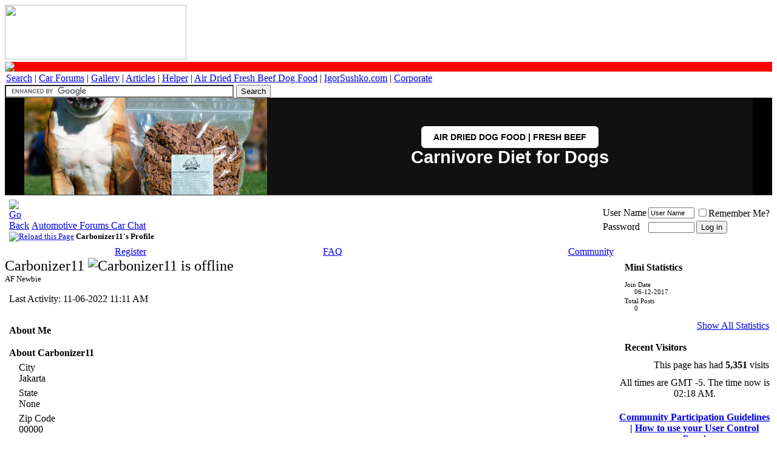

--- FILE ---
content_type: text/html; charset=ISO-8859-1
request_url: https://www.automotiveforums.com/vbulletin/member.php?s=e8f1cd7d725f86655008a7072ee9d229&u=786101
body_size: 10729
content:
<!DOCTYPE html>
<!-- BEGIN TEMPLATE: MEMBERINFO -->

<html xmlns="https://www.w3.org/1999/xhtml" dir="ltr" lang="en">
<head>
<!-- BEGIN TEMPLATE: headinclude -->
<meta http-equiv="Content-Type" content="text/html; charset=ISO-8859-1" />
<meta http-equiv="Content-Security-Policy" content="upgrade-insecure-requests" />

	<style type="text/css">
@media screen and (max-width: 768px) {

    /* 1. Baseline Text Size */
    body, table, tr, td, th, p, li, div, font, span, a, strong, b, i, u, input, select, textarea {
        font-size: 14px !important;
        line-height: 1.8 !important;
    }

    /* --- FIX: RED LINE COLLAPSE --- */
    /* This targets the red row specifically and forces it to be tiny */
    tr[bgcolor="#FF0000"] td {
        font-size: 0px !important;
        line-height: 0px !important;
        height: 3px !important;
        padding: 0px !important;
    }

    /* 2. Target ONLY the Forum Title Column for wrapping */
    td.alt1Active, 
    td.alt1Active div, 
    td.alt1Active a {
        white-space: normal !important;
        word-wrap: break-word !important;
        overflow-wrap: break-word !important;
        word-break: break-word !important;
        max-width: 100vw !important;
    }

    /* 3. Hide Threads & Posts (With Protection for Categories) */
    .tborder tr > td:first-child:nth-last-child(n+4) ~ td:nth-last-child(1):not(.tcat):not(.af_col_4),
    .tborder tr > td:first-child:nth-last-child(n+4) ~ td:nth-last-child(2):not(.tcat):not(.af_col_3) {
        display: none !important;
    }
}
</style>


<meta name="keywords" content="automotive forums, forum, message board, bulletin board, discussion, discuss, autos, auto, car, cars, problems, technical, community" />
<meta name="description" content="Automotive Forums .com is one of the largest automotive communities online. Discuss any automotive topic with thousands of other auto enthusiasts," />

<base href="https://www.automotiveforums.com/vbulletin/" />
<script type="08fbfce7f408547219356fa8-text/javascript">var plstart = new Date();</script> 
<!-- CSS Stylesheet -->
<link rel="stylesheet" type="text/css" href="https://staticaf.com/vbulletin/clientscript/all_CSS_combined.css" id="vbulletin_css" />


<!-- / CSS Stylesheet -->





<!-- NOT showthread AND forumdisplay and index -->
<script type="08fbfce7f408547219356fa8-text/javascript" src="https://staticaf.com/vbulletin/clientscript/vbulletin_global.js?v=380"></script>
<script type="08fbfce7f408547219356fa8-text/javascript" src="https://staticaf.com/vbulletin/clientscript/vbulletin_menu.js?v=380"></script>


<script type="08fbfce7f408547219356fa8-text/javascript">
<!--
var SESSIONURL = "s=3746fc0f1fe69eaedf7c32f0012d4240&";
var SECURITYTOKEN = "guest";
var IMGDIR_MISC = "https://staticaf.com/vbulletin/images/misc";
var vb_disable_ajax = parseInt("0", 10);
// -->
</script>

<!-- PUT THIS TAG IN THE head SECTION -->
<script type="08fbfce7f408547219356fa8-text/javascript">
var googletag = googletag || {};
googletag.cmd = googletag.cmd || [];
(function() {
var gads = document.createElement('script');
gads.async = true;
gads.type = 'text/javascript';
var useSSL = 'https:' == document.location.protocol;
gads.src = (useSSL ? 'https:' : 'http:') + 
'//www.googletagservices.com/tag/js/gpt.js';
var node = document.getElementsByTagName('script')[0];
node.parentNode.insertBefore(gads, node);
})();
</script>
<script type="08fbfce7f408547219356fa8-text/javascript">
googletag.cmd.push(function() {





googletag.defineSlot('/1012344/1x1', [1,1], 'div-gpt-ad-1401789828029-3').addService(googletag.pubads());

googletag.pubads().enableSingleRequest();
googletag.pubads().disableInitialLoad();
googletag.pubads().collapseEmptyDivs(true);
googletag.enableServices();
});
</script>
<!-- AWS START AMAZON -->
<script type="08fbfce7f408547219356fa8-text/javascript">
  !function(a9,a,p,s,t,A,g){if(a[a9])return;function q(c,r){a[a9]._Q.push([c,r])}a[a9]={init:function(){q("i",arguments)},fetchBids:function(){q("f",arguments)},setDisplayBids:function(){},targetingKeys:function(){return[]},_Q:[]};A=p.createElement(s);A.async=!0;A.src=t;g=p.getElementsByTagName(s)[0];g.parentNode.insertBefore(A,g)}("apstag",window,document,"script","//c.amazon-adsystem.com/aax2/apstag.js");

  // initialize apstag and have apstag set bids on the googletag slots when they are returned to the page
  apstag.init({
    pubID: '383ee732-bb46-491a-a02c-c1dc18ee7e73',
    adServer: 'googletag',
    bidTimeout: 2e3
  });
  // request the bids for the four googletag slots
  apstag.fetchBids({
    slots: [
	
	
	
	
	]
  }, function(bids) {
    // set apstag bids, then trigger the first request to DFP
    googletag.cmd.push(function() {
      apstag.setDisplayBids();
      googletag.pubads().refresh();    
    });
  });
</script>

<!-- AWS END AMAZON -->

<!-- '/vbulletin/member.php' END OF TAG FOR head SECTION -->



	<link rel="alternate" type="application/rss+xml" title="Automotive Forums Car Chat RSS Feed" href="external.php?type=RSS2" />
	
<meta name="viewport" content="width=device-width, initial-scale=1">




<!-- END TEMPLATE: headinclude -->


<!-- BEGIN TEMPLATE: memberinfo_css -->
<style type="text/css" id="memberinfo_css">
<!--
#content_container {
	width:100%;
	float:left;
	margin-right:-256px;
}
#content {
	margin-right:256px;
}
#sidebar_container {
	width:250px;
	float:right;
}

.list_no_decoration {
	list-style-type:none;
	margin:0px;
	padding:0px;
}

div.fixed_width_avatar {
	text-align:center;
	width:60px;
}

/**
* Memberinfo Small
*/
li.memberinfo_small {
	margin-top:6px;
}
li.memberinfo_small div.fixed_width_avatar {
	margin-right:6px;
}
li.memberinfo_small div.info_bar, #friends li.memberinfo_small div.info_bar {
	border-width:1px 0px 0px 0px;
	margin-bottom:6px;
}
li.memberinfo_small div.info_bar ul {
	padding:6px;
}
li.memberinfo_small ul.friend_im_list li {
	display:inline;
	margin-right:3px;
}
li.memberinfo_small ul.friend_im_list img {
	vertical-align:middle;
}

/**
* Memberinfo Tiny
*/
li.memberinfo_tiny {
	height:105px;
	width:75px;
	overflow:hidden;
	float:left;
	text-align:center;
	margin:1px;
}

/**
* Tabs and Blocks
*/
.content_block {
	margin-bottom:6px;
	padding:1px;
}
.content_block .block_row {
	padding:6px;
	margin:1px 0px 0px 0px;
}
.content_block .block_title {
	padding:6px;
	margin:0px 0px 0px 0px;
}
/*.content_block h4.thead, .content_block .block_title {
	padding:4px;
	margin:1px 0px 0px 0px;
}*/
.content_block .block_footer {
	text-align:right;
	padding:4px;
	margin:1px 0px 0px 0px;
}
a.collapse_gadget {
	float:right;
}

/**
* Popup Menus Built With List Markup
*/
ul.vbmenu_popup li {
	padding:4px;
	margin:0px 1px 1px 1px;
	white-space:nowrap;
}
ul.vbmenu_popup li.first {
	margin:1px;
}
ul.vbmenu_popup li.notext {
	font-size:1px;
}

/**
* Override Menu CSS for 'Send Message' Menu
*/
#minicontact_menu li.vbmenu_option, #minicontact_menu li.vbmenu_hilite {
	padding:0px;
	padding-right:4px;
}
#minicontact_menu li.vbmenu_option img, #minicontact_menu li.vbmenu_hilite img {
	padding:4px;
}

/**
* Profile Field List Title / Value Pairs
*/
dl.profilefield_list dd {
	margin-bottom:3px;
	margin-left:16px;
}

/**
* Sidebar profile field blocks
*/
#sidebar_container dl.profilefield_list {
	font-size:11px;
}

/**
* Top Panel
*/
#main_userinfo {
	margin-bottom:20px;
}
#main_userinfo #profilepic_cell {
	 border-bottom-width:0px;
	 padding:4px;
}
#main_userinfo .profilepic_adjacent {
	padding-left:6px;
}
#main_userinfo h1 {
	font-size:18pt;
	font-weight:normal;
	margin:0px;
}
#main_userinfo h2 {
	font-size:10pt;
	font-weight:normal;
	margin:0px;
}
#reputation_rank {
	float:right;
}
#reputation {
	margin-bottom:6px;
	text-align:right;
}
#rank {
	margin-bottom:6px;
	text-align:right;
}
#send_message_cell {
	padding-bottom:6px;
	text-align:right;
}
#link_bar ul {
	padding:4px;
}
#link_bar li.thead {
	float:left;
	margin-right:10px;
	white-space:nowrap;
	font-weight:normal;
	background:transparent;
}
#link_bar a {
	text-decoration:none;
}
#link_bar a:hover {
	text-decoration:underline;
}
#activity_info {
	border-top-width:0px;
}
#activity_info div.alt2 {
	padding:4px;
}
#link_bar #usercss_switch_link {
	float:right;
	margin-left:3px;
	margin-right:0px;
}

/**
* Visitor Messaging Tab
*/

#qc_error_div {
	text-align:left;
	margin-bottom:6px;
}
#qc_error_header {
	font-weight:bold;
}
#qc_error_okay {
	text-align:right;
}

#message_form {
	display:block;
	margin:0px;
}
#message_form textarea {
	width:98%;
	height:50px;
}
#message_form div.messagetext {
	text-align:left;
}
#message_form div.allowed_bbcode {
	float:left;
}
#message_form div.submit_button {
	text-align:right;
}

#visitor_messaging #inlinemodsel {
	float:right;
}

#visitor_messaging #view_my_conversation_link {
	float:right;
	text-decoration:none;
}

#visitor_message_inlinemod_form {
	margin:0px;
	display:block;
}

#message_list {
	border:none;
}
#message_list li {
	margin-bottom:6px;
}
#message_list div.fixed_width_avatar {
	margin-right:6px;
	float:left;
}
#message_list div.visitor_message_avatar_margin {
	margin-left:66px;
}
#message_list div.info_bar {
	border-width:1px 0px 0px 0px;
	margin-bottom:6px;
}
#message_list div.info_bar div.alt2 {
	padding:6px;
}
#message_list div.info_bar a.username {
	/*font-weight:bold;*/
}
#message_list .visitor_message_date {
	float:right;
}
#message_list .group_message_date {
	float:right;
}
#message_list .inlinemod_checkbox {
	float:right;
}
#message_list div.visitor_message_body {
	overflow:auto;
}
#message_list ul.controls {
	margin-top:6px;
	text-align:right;
}
#message_list ul.controls li {
	display:inline;
	margin-left:6px;
}
#message_list ul.controls a:link, #message_list ul.controls a:visited {
	text-decoration:none;
}
#message_list .deletedmessage{
	float: left
}

/**
* About Me Tab
*/
#aboutme li.profilefield_category {
	font-weight:bold;
	margin-top:6px;
}
#aboutme dl.profilefield_list {
	font-weight:normal;
	margin:6px 16px 0px 16px;
}
#aboutme dl.profilefield_list dd {
	margin-bottom:6px;
	margin-left:0px;
}
#aboutme #signature {
	width:100%;
	overflow:auto;
}
#aboutme #simple_aboutme_link {
	text-align: right;
	display: block;
}

/**
* About Me Tab (Alternative)
*/
#aboutme2 dl.profilefield_list dd {
	margin-bottom:6px;
	margin-left:0px;
}

/**
* Statistics Tab
*/
#stats fieldset.statistics_group {
	margin-top:6px;
}
#stats fieldset.statistics_group ul {
	padding:6px;
}
#stats fieldset.statistics_group ul li {
	margin-bottom:3px;
}

/**
* Statistics Tab (Alternative)
*/
#statistics2 ul.statistics_group li {
	margin-bottom:3px;
}

/**
* Friends Tab
*/
#friends a.edit_friends_link {
	float:right;
}
#friends_mini a.edit_friends_link {
	float:right;
	margin-left:10px;
}

/**
* Infractions Tab
*/
div#infractions.content_block {
	padding:0px;
}

/**
* Contact Info Tab
*/
#contactinfo fieldset {
	margin-bottom:6px;
}
#contactinfo div.fieldset_padding {
	padding:6px;
}
#contactinfo #messaging_list li {
	margin-bottom:3px;
	margin-right:16px;
	float:left;
	white-space:nowrap;
}
#contactinfo #instant_messaging_list li {
	margin-top:6px;
	margin-right:6px;
	position:relative;
}
#contactinfo #instant_messaging_list .im_img_link {
	vertical-align: middle;
}
#contactinfo #instant_messaging_list .im_txt_link {
	position:absolute;
	left:75px;
}
#contactinfo #additional_contact_details dd {
	margin-left:0px;
	margin-bottom:6px;
}

/**
* Albums Block
*/
#albums_mini_list li {
	text-align:center;
	margin-bottom:6px;
}

/**
* Mini Friends Block
*/

#friends_mini_list a.username {
	display:block;
	margin-top:3px;
}
#friends_mini div.friends_counter {
	padding-bottom:6px;
}

/**
* Groups Block
*/
span.group_count {
	float:right;
}
ul.group_list {
	margin:6px 0px 0px 6px;
}
ul.group_list li {
	display:inline;
	margin-right:3px;
}
#public_usergroup_list a:link, #public_usergroup_list a:visited {
	text-decoration:none;
}

/**
* Traffic Block
*/
ol.last_visitors_list {
	margin:0px;
	margin-top:6px;
}
ol.last_visitors_list li {
	display:inline;
	margin-right:3px;
}


-->
</style>
<!-- END TEMPLATE: memberinfo_css -->
<style type="text/css" id="vbulletin_tabctrl_css">
@import url("clientscript/vbulletin_tabctrl.css?v=380");

</style>

<script type="08fbfce7f408547219356fa8-text/javascript" src="https://staticaf.com/vbulletin/clientscript/vbulletin_tabctrl.js?v=380"></script>
<script type="08fbfce7f408547219356fa8-text/javascript" src="https://staticaf.com/vbulletin/clientscript/vbulletin_quick_edit_generic.js?v=380"></script>
<script type="08fbfce7f408547219356fa8-text/javascript" src="https://staticaf.com/vbulletin/clientscript/vbulletin_quick_edit_visitormessage.js?v=380"></script>

<title>Automotive Forums Car Chat - View Profile: Carbonizer11</title>


<script type="08fbfce7f408547219356fa8-text/javascript">
<!--
vbphrase['server_failed_respond_try_again'] = "The server failed to respond in time. Please try again.";
vbphrase['edit_value'] = "Edit Value";


-->
</script>

</head>
<body>

<!-- BEGIN TEMPLATE: header -->
<!-- /1012344/1x1 -->
<div id='div-gpt-ad-1401789828029-3'>
<script type="08fbfce7f408547219356fa8-text/javascript">
googletag.cmd.push(function() { googletag.display('div-gpt-ad-1401789828029-3'); });
</script>
</div>
<base href="https://www.automotiveforums.com/vbulletin/" />
<a name="top"></a>
       <a href="https://www.automotiveforums.com"><img border="0" scalefit="1" width="299" height="90" src="https://staticaf.com/img/logo/normallogo-dependency.gif"></a>

<table border="0" cellspacing="0" cellpadding="2" width="100%">
<tr bgcolor="#FF0000">
    <td align="left" style="line-height: 0px; font-size: 0px; padding: 0px; height: 3px;">
        <img src="https://staticaf.com/img/pixel.gif" width="1" height="3" border="0" alt="-">
    </td>
</tr>
<tr class="sitenav"><td>
    <a target="_top" href="https://www.automotiveforums.com/search">Search</a> | <a target="_top" href="https://www.automotiveforums.com">Car Forums</a> | <a target="_top" href="https://files.automotiveforums.com">Gallery</a> | <a target="_top" href="https://www.automotivearticles.com">Articles</a> | <a target="_top" href="https://www.automotivehelper.com">Helper</a> | <a target="_top" href="https://grandfuturedogfood.com" onClick="if (!window.__cfRLUnblockHandlers) return false; javascript: pageTracker._trackPageview('/outgoing/dogfood');" data-cf-modified-08fbfce7f408547219356fa8-="">Air Dried Fresh Beef Dog Food</a> | <a target="_top" href="https://www.igorsushko.com" onClick="if (!window.__cfRLUnblockHandlers) return false; javascript: pageTracker._trackPageview('/outgoing/igorsushko.com');" data-cf-modified-08fbfce7f408547219356fa8-="">IgorSushko.com</a> | <a target="_top" href="https://www.automotiveforums.com/corporate/index.php">Corporate</a>
</td></tr>
</table>

<div class="af-top-decoration"></div>

<div class="af-navbar-wrap">
    
    <div class="af-nav-item af-search-box">
        <form action="https://www.automotiveforums.com/search/af.php" id="cse-search-box">
            <div>
                <input type="hidden" name="cx" value="partner-pub-2911997839133131:1336129406" />
                <input type="hidden" name="cof" value="FORID:10" />
                <input type="hidden" name="ie" value="UTF-8" />
                <input type="text" name="q" size="45" class="af-search-input" />
                <input type="submit" name="sa" value="Search" class="af-search-btn" />
            </div>
        </form>
        <script type="08fbfce7f408547219356fa8-text/javascript" src="https://www.google.com/cse/brand?form=cse-search-box&lang=en"></script>
    </div>
<!--
    <div class="af-nav-item af-quick-links">
        <a href="https://www.automotiveforums.com/vbulletin/search.php?do=getdaily" rel="nofollow">Latest</a>
        <span class="af-separator">|</span>
        <a href="https://www.automotiveforums.com/vbulletin/search.php?do=process&replyless=1&replylimit=0&exclude=2123,2217,2218,2219,2220,2221,2222,2223,2224,2225&nocache=0">0 Rplys</a>
    </div>

    -->

</div>
<!-- content table -->
<!-- BEGIN TEMPLATE: spacer_open -->
<!-- open content container -->

<div align="center">
	<div class="page" style="width:100%; text-align:left">
		<div style="padding:0px 1px 0px 1px" align="left">

<!-- END TEMPLATE: spacer_open -->
<!-- google_ad_region_start=main -->


<!-- BEGIN TEMPLATE: ad_header_end -->

<!-- END TEMPLATE: ad_header_end -->

<a name="login"></a>



</div>
 

<div class="hero-section-wrapper">
  <style>
    /* --- Component-Specific Styles --- */
    .hero-section-wrapper {
      font-family: Inter, sans-serif;
      position: relative;
      display: block;
      overflow: hidden;
      background-color: #000000;
      box-sizing: border-box;
      border-bottom: 1px solid #333;
      width: 100%;
    }

    .hero-section-wrapper *,
    .hero-section-wrapper *::before,
    .hero-section-wrapper *::after {
      box-sizing: border-box;
    }

    /* --- DESKTOP LAYOUT --- */
    .hero-section-wrapper .hero-link {
      display: flex;
      flex-direction: row;
      align-items: center;
      justify-content: center;
      
      /* Centering & Width Control */
      width: 100%;
      max-width: 1200px; 
      margin: 0 auto;    
      
      text-decoration: none;
      color: #ffffff;
      background-color: #111;
      
      /* Height Constraints */
      height: 20vh; 
      max-height: 250px; 
      min-height: 160px; 
    }

    /* Left Side: The Image */
    .hero-section-wrapper .hero-image-container {
      height: 100%;
      flex: 0 0 auto;
      aspect-ratio: 1 / 1; 
      position: relative;
      overflow: hidden;
      background-color: #000;
    }

    .hero-section-wrapper .hero-image-container img {
      width: 100%;
      height: 100%;
      object-fit: cover;
      object-position: center;
      display: block;
    }

    /* Right Side: The Content */
    .hero-section-wrapper .hero-content {
      flex: 1; 
      display: flex;
      flex-direction: column;
      gap: 12px;
      align-items: center; 
      justify-content: center;
      text-align: center; 
      padding: 0 2rem;
    }

    /* Typography (Desktop) */
    .hero-section-wrapper .hero-headline {
      font-family: Inter, sans-serif;
      font-size: 1.8rem;
      font-weight: 700;
      line-height: 1.1;
      color: #ffffff;
      margin: 0;
    }

    .hero-section-wrapper .hero-button {
      display: inline-block;
      padding: 10px 20px;
      font-family: Inter, sans-serif;
      text-align: center;
      border-radius: 6px;
      color: #000000;
      background-color: #ffffff;
      font-size: 0.9rem;
      font-weight: 600;
      text-transform: uppercase;
      white-space: nowrap; 
      transition: opacity 0.2s ease;
    }

    .hero-section-wrapper .hero-link:hover .hero-button {
      opacity: 0.9;
    }

    /* --- MOBILE RESPONSIVE STYLES --- */
    @media screen and (max-width: 768px) {
      .hero-section-wrapper .hero-link {
        height: auto; 
        max-height: none;
        min-height: 140px; 
        max-width: 100%;
        padding: 0;
      }

      .hero-section-wrapper .hero-image-container {
        aspect-ratio: auto;
        flex: 0 0 40%;
        max-width: 40%;
      }

      .hero-section-wrapper .hero-content {
        flex: 1;
        padding: 0.5rem; /* Reduced padding */
        align-items: center;
        text-align: center;
        gap: 6px; /* Tighter gap */
      }

      /* CHANGED: Increased Headline Size */
      .hero-section-wrapper .hero-headline {
        font-size: 1.3rem !important; /* Much Bigger */
        line-height: 1.1;
      }

      /* CHANGED: Decreased Button Size */
      .hero-section-wrapper .hero-button {
        padding: 6px 10px; /* Smaller padding */
        font-size: 0.7rem !important; /* Smaller text */
        white-space: normal;
        line-height: 1.2;
      }
    }
  </style>

  <div style="width: 100%; background-color: #000; display: flex; justify-content: center;">
    <a href="https://grandfuturedogfood.com/products/air-dried-dog-food-beef" class="hero-link">
      
      <div class="hero-image-container">
        <img 
          src="https://grandfuturedogfood.com/cdn/shop/files/air-dried-dog-food-real-beef-grand-future-10lb-bulldog.jpg?v=1764674123&width=400"  
          alt="Grand Future Air Dried Fresh Beef Dog Food"
          loading="eager"
        >
      </div>

      <div class="hero-content">
        <span class="hero-button">Air Dried Dog Food | Fresh Beef</span>
<p class="hero-headline">Carnivore Diet for Dogs</p>
      </div>

    </a>
  </div>
</div>

<!-- END TEMPLATE: header -->
<!-- BEGIN TEMPLATE: navbar -->
<!--parent_titles = "" 


-->

<!-- breadcrumb, login, pm info -->
<table class="tborder" cellpadding="6" cellspacing="1" border="0" width="100%" align="center">
<tr>
	<td class="alt1" width="100%">
		
			<table cellpadding="0" cellspacing="0" border="0">
			<tr valign="bottom">
				<td><a href="#" onclick="if (!window.__cfRLUnblockHandlers) return false; history.back(1); return false;" data-cf-modified-08fbfce7f408547219356fa8-=""><img src="https://staticaf.com/vbulletin/images/misc/navbits_start.gif" width="15" height="15" alt="Go Back" border="0" /></a></td>
				<td>&nbsp;</td>
				<td width="100%"><span class="navbar"><a href="index.php?s=3746fc0f1fe69eaedf7c32f0012d4240" accesskey="1">Automotive Forums Car Chat</a></span> </td>
			</tr>
			<tr>
				<td class="navbar" style="font-size:10pt; padding-top:1px" colspan="3"><a href="/vbulletin/member.php?s=e8f1cd7d725f86655008a7072ee9d229&amp;u=786101"><img class="inlineimg" src="https://staticaf.com/vbulletin/images/misc/navbits_finallink_ltr.gif" alt="Reload this Page" border="0" /></a> <strong><!-- BEGIN TEMPLATE: navbar_link -->

	Carbonizer11's Profile


<!-- END TEMPLATE: navbar_link --></strong></td>
			</tr>
			</table>
		
	</td>

	<td class="alt2" nowrap="nowrap" style="padding:0px">
		<!-- login form -->
		<form action="login.php?do=login" method="post" onsubmit="if (!window.__cfRLUnblockHandlers) return false; md5hash(vb_login_password, vb_login_md5password, vb_login_md5password_utf, 1)" data-cf-modified-08fbfce7f408547219356fa8-="">


		<script type="08fbfce7f408547219356fa8-text/javascript" src="https://staticaf.com/vbulletin/clientscript/vbulletin_md5.js?v=380"></script>

		<table cellpadding="0" cellspacing="3" border="0">
		<tr>
			<td class="smallfont" style="white-space: nowrap;"><label for="navbar_username">User Name</label></td>
			<td><input type="text" class="bginput" style="font-size: 11px" name="vb_login_username" id="navbar_username" size="10" accesskey="u" tabindex="101" value="User Name" onfocus="if (!window.__cfRLUnblockHandlers) return false; if (this.value == 'User Name') this.value = '';" data-cf-modified-08fbfce7f408547219356fa8-="" /></td>
			<td class="smallfont" nowrap="nowrap"><label for="cb_cookieuser_navbar"><input type="checkbox" name="cookieuser" value="1" tabindex="103" id="cb_cookieuser_navbar" accesskey="c" />Remember Me?</label></td>
		</tr>
		<tr>
			<td class="smallfont"><label for="navbar_password">Password</label></td>
			<td><input type="password" class="bginput" style="font-size: 11px" name="vb_login_password" id="navbar_password" size="10" tabindex="102" /></td>
			<td><input type="submit" class="button" value="Log in" tabindex="104" title="Enter your username and password in the boxes provided to login, or click the 'register' button to create a profile for yourself." accesskey="s" /></td>
		</tr>
		</table>
		<input type="hidden" name="s" value="3746fc0f1fe69eaedf7c32f0012d4240" />
		<input type="hidden" name="securitytoken" value="guest" />
		<input type="hidden" name="do" value="login" />
		<input type="hidden" name="vb_login_md5password" />
		<input type="hidden" name="vb_login_md5password_utf" />
		</form>
		<!-- / login form -->
	</td>

</tr>
</table>
<!-- / breadcrumb, login, pm info -->

<!-- nav buttons bar -->
<div class="tborder" style="padding:1px; border-top-width:0px">
	<table cellpadding="0" cellspacing="0" border="0" width="100%" align="center">
	<tr align="center">
		
		
			<td class="vbmenu_control"><a href="reg.php?s=3746fc0f1fe69eaedf7c32f0012d4240" rel="nofollow">Register</a></td>
		
		
		<td class="vbmenu_control"><a rel="help" href="faq.php?s=3746fc0f1fe69eaedf7c32f0012d4240" accesskey="5">FAQ</a></td>
		
			<td class="vbmenu_control"><a id="community" href="/vbulletin/member.php?u=786101&amp;nojs=1#community" rel="nofollow" accesskey="6">Community</a> <script type="08fbfce7f408547219356fa8-text/javascript"> vbmenu_register("community"); </script></td>
		<!--
<td class="vbmenu_control"><a href="arcade.php?s=3746fc0f1fe69eaedf7c32f0012d4240">Arcade</a></td>
		<td class="vbmenu_control"><a href="calendar.php?s=3746fc0f1fe69eaedf7c32f0012d4240">Calendar</a></td>
		-->
			
			
		
		
		
		</tr>
	</table>
</div>
<!-- / nav buttons bar -->






<!-- NAVBAR POPUP MENUS -->

	
	<!-- community link menu -->
	<div class="vbmenu_popup" id="community_menu" style="display:none;margin-top:3px" align="left">
		<table cellpadding="4" cellspacing="1" border="0">
		<tr><td class="thead">Community Links</td></tr>
		
		
					<tr><td class="vbmenu_option"><a href="group.php?s=3746fc0f1fe69eaedf7c32f0012d4240">Social Groups</a></td></tr>
		
		
		<tr><td class="vbmenu_option"><a href="profile.php?s=3746fc0f1fe69eaedf7c32f0012d4240&amp;do=buddylist">Contacts</a></td></tr>
		<tr><td class="vbmenu_option"><a href="memberlist.php?s=3746fc0f1fe69eaedf7c32f0012d4240">Members List</a></td></tr>
		
		</table>
	</div>
	<!-- / community link menu -->
	
	
	
	
	
<!-- / NAVBAR POPUP MENUS -->

<!-- PAGENAV POPUP -->
	<div class="vbmenu_popup" id="pagenav_menu" style="display:none">
		<table cellpadding="4" cellspacing="1" border="0">
		<tr>
			<td class="thead" nowrap="nowrap">Go to Page...</td>
		</tr>
		<tr>
			<td class="vbmenu_option" title="nohilite">
			<form action="index.php" method="get" onsubmit="if (!window.__cfRLUnblockHandlers) return false; return this.gotopage()" id="pagenav_form" data-cf-modified-08fbfce7f408547219356fa8-="">
				<input type="text" class="bginput" id="pagenav_itxt" style="font-size:11px" size="4" />
				<input type="button" class="button" id="pagenav_ibtn" value="Go" />
			</form>
			</td>
		</tr>
		</table>
	</div>
<!-- / PAGENAV POPUP -->




<!-- BEGIN TEMPLATE: ad_navbar_below -->

<!-- END TEMPLATE: ad_navbar_below -->
<!-- END TEMPLATE: navbar -->


<!-- begin user css -->
<div id="usercss" class="floatcontainer">

<div id="content_container">
	<div id="content">

		<div id="main_userinfo" class="floatcontainer">
			<table cellpadding="0" cellspacing="0" border="0" width="100%">
			<tr>
				
				<td valign="top" width="100%" id="username_box">
					
					<h1>Carbonizer11 <!-- BEGIN TEMPLATE: postbit_onlinestatus -->
<img class="inlineimg" src="https://staticaf.com/vbulletin/images/statusicon/user_offline.gif" alt="Carbonizer11 is offline" border="0" />


<!-- END TEMPLATE: postbit_onlinestatus --></h1>
					
						<h2>AF Newbie</h2>
					
				</td>
			</tr>
			</table>

			<!-- link bar -->
			<div class="tborder content_block" id="link_bar">
				<ul class="thead block_row block_title list_no_decoration floatcontainer">
					
						
					

					

					

					

					

				</ul>

				<!-- current activity -->
				
					<div class="alt2 smallfont block_row" id="activity_info">
						
							<div id="last_online">
								<span class="shade">Last Activity:</span> 11-06-2022 <span class="time">11:11 AM</span>
							</div>
						
						
					</div>
				
				<!-- / current activity -->

			</div>
			<!-- / link bar -->

			<!-- user list menu -->
			<ul id="userlists_menu" class="vbmenu_popup list_no_decoration" style="display: none">
				<li class="thead first">User Lists</li>
				
				
				
				
				
				
			</ul>

			
	</div>

	<div id="profile_tabs">
		
		
		<!-- BEGIN TEMPLATE: memberinfo_block -->
<!-- aboutme -->
<div id="aboutme" class="tborder content_block">
	<h4 class="thead block_title">
		<a href="#top" class="collapse_gadget" onclick="if (!window.__cfRLUnblockHandlers) return false; return toggle_collapse('aboutme')" data-cf-modified-08fbfce7f408547219356fa8-=""><img id="collapseimg_aboutme" src="https://staticaf.com/vbulletin/images/buttons/collapse_generic.gif" alt="" border="0" /></a>
		<a name="aboutme"></a>
		<span class="block_name">About Me</span>
	</h4>
	<div class="block_content" id="collapseobj_aboutme" style=""><!-- BEGIN TEMPLATE: memberinfo_block_aboutme -->
<div class="alt1 block_row">


<ul class="list_no_decoration">
	<!-- BEGIN TEMPLATE: memberinfo_profilefield_category -->

	<li class="profilefield_category">About Carbonizer11
		
		<dl class="list_no_decoration profilefield_list">
			<!-- BEGIN TEMPLATE: memberinfo_profilefield -->

	<dt class="shade">City</dt>
	<dd>Jakarta</dd>

<!-- END TEMPLATE: memberinfo_profilefield --><!-- BEGIN TEMPLATE: memberinfo_profilefield -->

	<dt class="shade">State</dt>
	<dd>None</dd>

<!-- END TEMPLATE: memberinfo_profilefield --><!-- BEGIN TEMPLATE: memberinfo_profilefield -->

	<dt class="shade">Zip Code</dt>
	<dd>00000</dd>

<!-- END TEMPLATE: memberinfo_profilefield --><!-- BEGIN TEMPLATE: memberinfo_profilefield -->

	<dt class="shade">Country</dt>
	<dd>Indonesia</dd>

<!-- END TEMPLATE: memberinfo_profilefield --><!-- BEGIN TEMPLATE: memberinfo_profilefield -->

	<dt class="shade">Gender</dt>
	<dd>Male</dd>

<!-- END TEMPLATE: memberinfo_profilefield -->
		</dl>
	</li>

<!-- END TEMPLATE: memberinfo_profilefield_category -->
	
</ul>
</div>
<!-- END TEMPLATE: memberinfo_block_aboutme --></div>
</div>
<!-- / aboutme -->
<!-- END TEMPLATE: memberinfo_block -->
		<!-- BEGIN TEMPLATE: memberinfo_block -->
<!-- stats -->
<div id="stats" class="tborder content_block">
	<h4 class="thead block_title">
		<a href="#top" class="collapse_gadget" onclick="if (!window.__cfRLUnblockHandlers) return false; return toggle_collapse('stats')" data-cf-modified-08fbfce7f408547219356fa8-=""><img id="collapseimg_stats" src="https://staticaf.com/vbulletin/images/buttons/collapse_generic.gif" alt="" border="0" /></a>
		<a name="stats"></a>
		<span class="block_name">Statistics</span>
	</h4>
	<div class="block_content" id="collapseobj_stats" style=""><!-- BEGIN TEMPLATE: memberinfo_block_statistics -->
<div class="alt1 block_row">
	

	<fieldset class="statistics_group">
		<legend>Total Posts</legend>
		<ul class="list_no_decoration">
			<li><span class="shade">Total Posts:</span> 0</li>
			<li><span class="shade">Posts Per Day:</span> 0</li>
			
			<li><a href="search.php?s=3746fc0f1fe69eaedf7c32f0012d4240&amp;do=finduser&amp;u=786101" rel="nofollow">Find all posts by Carbonizer11</a></li>
			<!--<li><a href="search.php?s=3746fc0f1fe69eaedf7c32f0012d4240&amp;do=finduser&amp;u=786101" rel="nofollow">Find all posts by Carbonizer11</a></li>-->
			<li><a href="search.php?s=3746fc0f1fe69eaedf7c32f0012d4240&amp;do=finduser&amp;u=786101&amp;starteronly=1" rel="nofollow">Find all threads started by Carbonizer11</a></li>
		</ul>
	</fieldset>

	
	

	

	

	<fieldset class="statistics_group">
		<legend>General Information</legend>
		<ul class="list_no_decoration">
			
				<li><span class="shade">Last Activity:</span> 11-06-2022 <span class="time">11:11 AM</span></li>
			
			
			<li><span class="shade">Join Date:</span> 06-12-2017</li>
			<li><span class="shade">Referrals:</span> 0</li>
			
		</ul>
	</fieldset>

	
</div>
<!-- END TEMPLATE: memberinfo_block_statistics --></div>
</div>
<!-- / stats -->
<!-- END TEMPLATE: memberinfo_block -->
		
		
		
		
	</div>

	<script type="08fbfce7f408547219356fa8-text/javascript">
	<!--
	vBulletin.register_control("vB_TabCtrl", "profile_tabs", "", "&raquo;", "profile.php?u=2&do=loadtab&tabid={1:tabid}");
	//-->
	</script>

</div>
</div>

<div id="sidebar_container">
	<!-- sidebar -->
	
	<!-- BEGIN TEMPLATE: memberinfo_block -->
<!-- stats_mini -->
<div id="stats_mini" class="tborder content_block">
	<h4 class="thead block_title">
		<a href="#top" class="collapse_gadget" onclick="if (!window.__cfRLUnblockHandlers) return false; return toggle_collapse('stats_mini')" data-cf-modified-08fbfce7f408547219356fa8-=""><img id="collapseimg_stats_mini" src="https://staticaf.com/vbulletin/images/buttons/collapse_generic.gif" alt="" border="0" /></a>
		<a name="stats_mini"></a>
		<span class="block_name">Mini Statistics</span>
	</h4>
	<div class="block_content" id="collapseobj_stats_mini" style=""><!-- BEGIN TEMPLATE: memberinfo_block_ministats -->
<div class="alt1 block_row">
	<table cellpadding="0" cellspacing="0" border="0">
	<tr valign="top">
		<td width="100%">
			<dl class="smallfont list_no_decoration profilefield_list">
				
				<dt class="shade">Join Date</dt>
				<dd>06-12-2017</dd>
				<dt class="shade">Total Posts</dt>
				<dd>0</dd>
				
			</dl>
		</td>
		
	</tr>
	</table>
</div>
<div class="alt2 smallfont block_row block_footer"><a href="#stats" onclick="if (!window.__cfRLUnblockHandlers) return false; return vB_TabCtrls['profile_tabs'].switch_tab('stats')" data-cf-modified-08fbfce7f408547219356fa8-="">Show All Statistics</a></div>
<!-- END TEMPLATE: memberinfo_block_ministats --></div>
</div>
<!-- / stats_mini -->
<!-- END TEMPLATE: memberinfo_block -->
	
	
	
	
	
	<!-- BEGIN TEMPLATE: memberinfo_block -->
<!-- visitors -->
<div id="visitors" class="tborder content_block">
	<h4 class="thead block_title">
		<a href="#top" class="collapse_gadget" onclick="if (!window.__cfRLUnblockHandlers) return false; return toggle_collapse('visitors')" data-cf-modified-08fbfce7f408547219356fa8-=""><img id="collapseimg_visitors" src="https://staticaf.com/vbulletin/images/buttons/collapse_generic.gif" alt="" border="0" /></a>
		<a name="visitors"></a>
		<span class="block_name">Recent Visitors</span>
	</h4>
	<div class="block_content" id="collapseobj_visitors" style=""><!-- BEGIN TEMPLATE: memberinfo_block_recentvisitors -->

<div class="alt1 smallfont block_row block_footer">
	This page has had <strong>5,351</strong> visits
</div>
<!-- END TEMPLATE: memberinfo_block_recentvisitors --></div>
</div>
<!-- / visitors -->
<!-- END TEMPLATE: memberinfo_block -->
	
	<!-- / sidebar -->
</div>

<!-- end usercss -->
</div>

<!-- BEGIN TEMPLATE: footer -->

 <!-- google_ad_region_end=main -->
 
 <!-- BEGIN TEMPLATE: ad_footer_start -->

<!-- END TEMPLATE: ad_footer_start -->

 <br />
 <div class="smallfont" align="center">All times are GMT -5. The time now is <span class="time">02:18 AM</span>.</div>
 <br />

 <!-- BEGIN TEMPLATE: spacer_close -->

		</div>
	</div>
</div>

<!-- / close content container -->
<!-- END TEMPLATE: spacer_close -->
 <!-- /content area table -->
 
 </td></tr></table>
 <!-- forumdisplay or index or member -->
 
 <form method="get" action="https://www.automotiveforums.com/search" target="_top">
 <table border="0" bgcolor="#ffffff">
 <tr>
 
 <!-- SiteSearch Google -->

 <!-- SiteSearch Google -->
 </td>

  

 <td width="80%" align="center"><b><a href="https://www.automotiveforums.com/vbulletin/guidelines.html" target="blank">Community Participation Guidelines</a> | <a href="https://www.automotiveforums.com/vbulletin/user_CP_FAQ.html" target="blank">How to use your User Control Panel</a></b></tr></table>
 </form>
 <!-- SiteSearch Google -->
 <form action="index.php" method="get">

 <form action="index.php" method="get" style="clear:left">

 <table cellpadding="6" cellspacing="0" border="0" width="100%" class="page" align="center">
 <tr>
 
 <td class="tfoot">
 <select name="styleid" onchange="if (!window.__cfRLUnblockHandlers) return false; switch_id(this, 'style')" data-cf-modified-08fbfce7f408547219356fa8-="">
 <optgroup label="Quick Style Chooser">
 <!-- BEGIN TEMPLATE: option -->
<option value="55" class="" selected="selected">-- AF Standard</option>

<!-- END TEMPLATE: option --><!-- BEGIN TEMPLATE: option -->
<option value="58" class="" >---- AF - No Chat</option>

<!-- END TEMPLATE: option --><!-- BEGIN TEMPLATE: option -->
<option value="52" class="" >-- Mobile</option>

<!-- END TEMPLATE: option -->
 </optgroup>
 </select>
 </td>
 
 
 <td class="tfoot" align="right" width="100%">
 <div class="smallfont">
 <strong>
 
 <a href="https://www.automotiveforums.com">Automotive Forums .com</a> -
 
 
 <a href="https://www.automotiveforums.com/message_board/">Car Forums</a> -
 
 <a href="https://www.automotiveforums.com/corporate/privacy.php">Privacy Statement</a> -
 
 <a href="#top" onclick="if (!window.__cfRLUnblockHandlers) return false; self.scrollTo(0, 0); return false;" data-cf-modified-08fbfce7f408547219356fa8-="">Top</a>
 </strong>
 </div>
 </td>
 </tr>
 </table>

 <br />

 <div align="center">
 <div class="smallfont" align="center">
 <!-- Do not remove this copyright notice -->
 Powered by: vBulletin | Copyright Jelsoft Enterprises Ltd.<br />
&nbsp;
 <!-- Do not remove this copyright notice -->
 </div>

 <div class="smallfont" align="center">
 <!-- Do not remove  or your scheduled tasks will cease to function -->
 
 <!-- Do not remove  or your scheduled tasks will cease to function -->
 <center><a href="https://realbeefdogfood.com/">Real Beef Dog Food</a> | <a href="https://beefdogfood.com/">Best Beef Dog Food</a> | <a href="https://airdrieddogfoods.com/">Air Dried Dog Food</a> | <a href="https://www.grandfuturekennel.com">American Bulldog Puppies For Sale</a></b></center>
 &copy; 2000-2023 AutomotiveForums.| <a href="https://www.automotiveforums.com/privacy.com php">Privacy Statement</a>

 </div>
 </div>

 </form>

 

 <!-- BEGIN TEMPLATE: ad_footer_end -->

<!-- END TEMPLATE: ad_footer_end -->

 
 <script type="08fbfce7f408547219356fa8-text/javascript">
 <!--
 // Main vBulletin Javascript Initialization
 vBulletin_init();
 //-->
 </script>
 <!-- Start Quantcast tag -->
 <script type="08fbfce7f408547219356fa8-text/javascript">
 _qoptions={
 qacct:"p-fbcQl-d0Pqyr2"
 };
 </script>
 <script async type="08fbfce7f408547219356fa8-text/javascript" src="https://edge.quantserve.com/quant.js"></script>
 <noscript>
 <img src="https://pixel.quantserve.com/pixel/p-fbcQl-d0Pqyr2.gif" style="display: none;" border="0" height="1" width="1" alt="Quantcast"/>
 </noscript>
 <!-- End Quantcast tag -->
 &nbsp; 
 
 

 


<!-- +SWOOP -->
<script type="08fbfce7f408547219356fa8-text/javascript">
  (function addSwoopOnce(domain) {
    var win = window;
    try {
      while (!(win.parent == win || !win.parent.document)) {
        win = win.parent;
      }
    } catch (e) {
      /* noop */
    }
    var doc = win.document;
    if (!doc.getElementById('swoop_sdk')) {
      var serverbase = doc.location.protocol + '//ardrone.swoop.com/';
      var s = doc.createElement('script');
      s.type = "text/javascript";
      s.src = serverbase + 'js/spxw.js';
      s.id = 'swoop_sdk';
      s.setAttribute('data-domain', domain);
      s.setAttribute('data-serverbase', serverbase);
      doc.head.appendChild(s);
    }
  })('SW-78260131-1');
</script>
<!-- -SWOOP -->

<script type="08fbfce7f408547219356fa8-text/javascript">
var test = document.createElement('div');
test.innerHTML = '&nbsp;';
test.className = 'adsbox';
document.body.appendChild(test);
window.setTimeout(function() {
    if (test.offsetHeight === 0) {
        document.body.classList.add('adblock');
        ga('send', 'event', 'Ad Setting', 'Adblock', 'Enabled');
    }
  test.remove();
}, 400);
</script>
<!-- Google tag (gtag.js) -->
<script async src="https://www.googletagmanager.com/gtag/js?id=G-Z9R1BECD89" type="08fbfce7f408547219356fa8-text/javascript"></script>
<script type="08fbfce7f408547219356fa8-text/javascript">
  window.dataLayer = window.dataLayer || [];
  function gtag(){dataLayer.push(arguments);}
  gtag('js', new Date());

  gtag('config', 'G-Z9R1BECD89');
</script>
<!-- phpself = /vbulletin/member.php, domain = www.automotiveforums.com -->
<!-- END TEMPLATE: footer -->

<script src="/cdn-cgi/scripts/7d0fa10a/cloudflare-static/rocket-loader.min.js" data-cf-settings="08fbfce7f408547219356fa8-|49" defer></script><script defer src="https://static.cloudflareinsights.com/beacon.min.js/vcd15cbe7772f49c399c6a5babf22c1241717689176015" integrity="sha512-ZpsOmlRQV6y907TI0dKBHq9Md29nnaEIPlkf84rnaERnq6zvWvPUqr2ft8M1aS28oN72PdrCzSjY4U6VaAw1EQ==" data-cf-beacon='{"version":"2024.11.0","token":"59b58b73a3164bd08398305f17ed768f","r":1,"server_timing":{"name":{"cfCacheStatus":true,"cfEdge":true,"cfExtPri":true,"cfL4":true,"cfOrigin":true,"cfSpeedBrain":true},"location_startswith":null}}' crossorigin="anonymous"></script>
</body>
</html>
<!-- END TEMPLATE: MEMBERINFO -->

--- FILE ---
content_type: text/html; charset=utf-8
request_url: https://www.google.com/recaptcha/api2/aframe
body_size: 118
content:
<!DOCTYPE HTML><html><head><meta http-equiv="content-type" content="text/html; charset=UTF-8"></head><body><script nonce="BKHnu6eZ1ZStiLsIRFc68w">/** Anti-fraud and anti-abuse applications only. See google.com/recaptcha */ try{var clients={'sodar':'https://pagead2.googlesyndication.com/pagead/sodar?'};window.addEventListener("message",function(a){try{if(a.source===window.parent){var b=JSON.parse(a.data);var c=clients[b['id']];if(c){var d=document.createElement('img');d.src=c+b['params']+'&rc='+(localStorage.getItem("rc::a")?sessionStorage.getItem("rc::b"):"");window.document.body.appendChild(d);sessionStorage.setItem("rc::e",parseInt(sessionStorage.getItem("rc::e")||0)+1);localStorage.setItem("rc::h",'1769239138263');}}}catch(b){}});window.parent.postMessage("_grecaptcha_ready", "*");}catch(b){}</script></body></html>